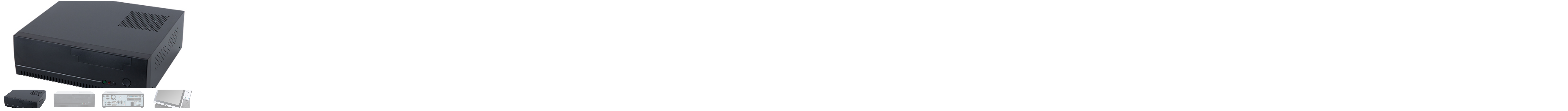

--- FILE ---
content_type: text/html
request_url: http://nnptech.co.kr/default/mp3/mp3_sub10.php
body_size: 958
content:
<link rel="stylesheet" href="/default/img/_css/swiper.css" type="text/css" media="screen" />



<style>
   .swiper-container {
      width: 100%;
      height: 300px;
      margin-left: auto;
      margin-right: auto;
    }
    .swiper-slide {
      background-size: cover;
      background-position: center;
    }
    .gallery-top {
      height:80%;
      width: 100%;
    }
    .gallery-thumbs {
      height: 20%;
      box-sizing: border-box;
      padding: 10px 0;
    }
    .gallery-thumbs .swiper-slide {
      height: 100%;
      opacity: 0.4;
    }
    .gallery-thumbs .swiper-slide-thumb-active {
      opacity: 1;
    }

</style>


 <!-- gallery top  -->
  <div class="swiper-conainer gallery-top">
    <div class="swiper-wrapper">
 <div class="swiper-slide" style="background-image:url(/default/img/_images/pop3_1.jpg)"></div>
 <div class="swiper-slide" style="background-image:url(/default/img/_images/pop3_2.jpg)"></div>
 <div class="swiper-slide" style="background-image:url(/default/img/_images/pop3_3.jpg)"></div>
 <div class="swiper-slide" style="background-image:url(/default/img/_images/pop3_4.jpg)"></div>


         </div> 
  </div>
  <!-- Add Arrows -->
  <!-- gallery thumbs  -->
  <div class="swiper-conainer gallery-thumbs">
    <div class="swiper-wrapper">
 <div class="swiper-slide" style="background-image:url(/default/img/_images/pop3_1.jpg)"></div>
 <div class="swiper-slide" style="background-image:url(/default/img/_images/pop3_2.jpg)"></div>
 <div class="swiper-slide" style="background-image:url(/default/img/_images/pop3_3.jpg)"></div>
 <div class="swiper-slide" style="background-image:url(/default/img/_images/pop3_4.jpg)"></div>

</div> 
  </div>


<script src="/default/img/_js/swiper.min.js"></script>
 
  <script>
    var galleryThumbs = new Swiper('.gallery-thumbs', {
      spaceBetween: 10,
      slidesPerView: 4,
      loop: true,
      freeMode: true,
      loopedSlides: 5, //looped slides should be the same
      watchSlidesVisibility: true,
      watchSlidesProgress: true,
    });
    var galleryTop = new Swiper('.gallery-top', {
      spaceBetween: 10,
      loop:true,
      loopedSlides: 5, //looped slides should be the same
      navigation: {
        nextEl: '.swiper-button-next',
        prevEl: '.swiper-button-prev',
      },
      thumbs: {
        swiper: galleryThumbs,
      },
    });
  </script>
<script language="javascript" type="text/javascript" src="/cjs/javascript.lib.js?date=1721110582"></script>

            <script type="text/javascript">
            var JsHost = (("https:" == document.location.protocol) ? "https://" : "http://");
            var sTime = new Date().getTime();
            document.write(unescape("%3Cscript id='log_script' src='" + JsHost + "blg-jsk.cafe24.com/weblog.js?uid=nnptech&t=" + sTime + "' type='text/javascript'%3E%3C/script%3E"));
            </script>
        

--- FILE ---
content_type: application/x-javascript
request_url: http://nnptech.co.kr/cjs/javascript.lib.js?date=1721110582
body_size: 9184
content:
var userAgent = navigator.userAgent.toLowerCase();
var browser = {
    version: (userAgent.match(/.+(?:rv|it|ra|ie)[\/: ]([\d.]+)/) || [0, '0'])[1],
    safari: /webkit/.test(userAgent),
    opera: /opera/.test(userAgent),
    msie: /msie/.test(userAgent) && !/opera/.test(userAgent),
    mozilla: /mozilla/.test(userAgent) && !/(compatible|webkit)/.test(userAgent)
};

if(userAgent.match(/iphone|ipad|android/i)) {
    var IS_MOBILE = true;
}else{
    var IS_MOBILE = false;
}

var Common = {
    browserCheck: function () {
        var result = '';
        switch (navigator.appName) {
            case 'Netscape':
                result = 'FF';
                break;
            default:
                result = 'IE';
                break
        }
        return result
    },
    int: function (v) {
        return parseInt(v)
    },
    str: function (v) {
        return String(v)
    },
    addEvent: function (obj, evt, fn) {
        switch (__BR__) {
            case 'IE':
                obj.attachEvent(evt, fn);
                break;
            default:
                evt = evt.replace('on', '');
                obj.addEventListener(evt, fn, true);
                break
        }
    },
    delEvent: function (obj, evt, fn) {
        switch (__BR__) {
            case 'IE':
                obj.detachEvent(evt, fn);
                break;
            default:
                evt = evt.replace('on', '');
                obj.removeEventListener(evt, fn, true);
                break
        }
    },
    getObj: function (obj_name, mode) {
        var result = '';
        switch (mode) {
            case 'name':
                result = document.getElementsByName(obj_name);
                break;
            case 'tagname':
                result = document.getElementsByTagName(obj_name);
                break;
            default:
                result = document.getElementById(obj_name);
                break
        }
        return result
    },
    brWidthHeight: function () {
        var result = new Array();
        var win_width = 0;
        var win_height = 0;
        var scroll_width = 0;
        var scroll_height = 0;
        switch (__BR__) {
            case 'IE':
                win_width = document.documentElement.clientWidth;
                win_height = document.documentElement.clientHeight;
                scroll_width = document.body.scrollLeft == 0 ? document.documentElement.scrollLeft : document.body.scrollLeft;
                scroll_height = document.body.scrollTop == 0 ? document.documentElement.scrollTop : document.body.scrollTop;
                break;
            case 'FF':
            default:
                win_width = Common.int(self.innerWidth);
                win_height = Common.int(self.innerHeight);
                scroll_width = Common.int(self.pageXOffset);
                scroll_height = Common.int(self.pageYOffset);
                break
        }
        result['win_width'] = win_width;
        result['win_height'] = win_height;
        result['scroll_width'] = scroll_width;
        result['scroll_height'] = scroll_height;
        return result
    },
    rand: function (num) {
        var index = '';
        var result = '';
        var r = ['a', 'b', 'c', 'd', 'e', 'f', 'g', 'h', 'i', 'j', 'k', 'l', 'm', 'n', 'o', 'p', 'q', 'r', 's', 't', 'u', 'v', 'w', 'x', 'y', 'z', 'A', 'B', 'C', 'D', 'E', 'F', 'G', 'H', 'I', 'J', 'K', 'L', 'M', 'N', 'O', 'P', 'Q', 'R', 'S', 'T', 'U', 'V', 'W', 'X', 'Y', 'Z', '0', '1', '2', '3', '4', '5', '6', '7', '8', '9'];
        var count = r.length;
        for (var x = 0; x < num; x++) {
            index = this.Common.int(Math.random() * 62);
            if (r[index]) result += r[index]
        }
        return result
    },
    dateCal: function (mode, obj_sname, obj_ename) {
        var edit_date;
        switch (mode) {
            case 'day':
                edit_date = 0;
                break;
            case 'week':
                edit_date = 7;
                break;
            case '1month':
                edit_date = 30;
                break;
            case '3month':
                edit_date = 90;
                break
        }
        var objDate = new Date();
        var now = new Date();
        objDate.setDate(now.getDate() - edit_date);
        var sMonth = now.getMonth() + 1;
        var eMonth = objDate.getMonth() + 1;
        var sMonth = new String(sMonth);
        var eMonth = new String(eMonth);
        var sDay = now.getDate();
        var eDay = objDate.getDate();
        var sDay = new String(sDay);
        var eDay = new String(eDay);
        sMonth = (sMonth.length == 1) ? '0' + sMonth : sMonth;
        eMonth = (eMonth.length == 1) ? '0' + eMonth : eMonth;
        sDay = (sDay.length == 1) ? '0' + sDay : sDay;
        eDay = (eDay.length == 1) ? '0' + eDay : eDay;
        Common.getObj(obj_ename).value = now.getFullYear() + '-' + sMonth + '-' + sDay;
        Common.getObj(obj_sname).value = objDate.getFullYear() + '-' + eMonth + '-' + eDay
    },
    number_format: function (number, decimals, dec_point, thousands_sep) {
        var n = number,
            c = isNaN(decimals = Math.abs(decimals)) ? 2 : decimals;
        var d = dec_point == undefined ? "," : dec_point;
        var t = thousands_sep == undefined ? "," : thousands_sep,
            s = n < 0 ? "-" : "";
        var i = parseInt(n = Math.abs(+n || 0).toFixed(c)) + "",
            j = (j = i.length) > 3 ? j % 3 : 0;
        return s + (j ? i.substr(0, j) + t : "") + i.substr(j).replace(/(\d{3})(?=\d)/g, "$1" + t) + (c ? d + Math.abs(n - i).toFixed(c).slice(2) : "")
    },
    trim: function (str, charlist) {
        var whitespace, l = 0,
            i = 0;
        str += '';
        if (!charlist) {
            whitespace = " \n\r\t\f\x0b\xa0\u2000\u2001\u2002\u2003\u2004\u2005\u2006\u2007\u2008\u2009\u200a\u200b\u2028\u2029\u3000"
        } else {
            charlist += '';
            whitespace = charlist.replace(/([\[\]\(\)\.\?\/\*\{\}\+\$\^\:])/g, '\$1')
        }
        l = str.length;
        for (i = 0; i < l; i++) {
            if (whitespace.indexOf(str.charAt(i)) === -1) {
                str = str.substring(i);
                break
            }
        }
        l = str.length;
        for (i = l - 1; i >= 0; i--) {
            if (whitespace.indexOf(str.charAt(i)) === -1) {
                str = str.substring(0, i + 1);
                break
            }
        }
        return whitespace.indexOf(str.charAt(0)) === -1 ? str : ''
    },
    thisFileName: function () {
        var len = location.href.indexOf('?');
        return location.href.substring(0, len)
    },
    getParam: function (key) {
        var result = null;
        var len = location.href.indexOf(key);
        if (len > 0) {
            var params = location.href.substring(len, location.href.length);
            var ex_params1 = params.split('=');
            if (ex_params1[1].indexOf('&') == 0) {
                result = ''
            } else if (ex_params1[1].indexOf('&') > 0) {
                var ex_params2 = ex_params1[1].split('&');
                result = ex_params2[0]
            } else {
                result = ex_params1[1]
            }
            return result
        }
    },
    setCookie: function (cookieName, cookieVal, time) {
        var date = new Date();
        var lifeTime = 0;
        if (time) {
            lifeTime = date.setDate((date.getTime() + 1000 * 60 * 60 * 24 * 365) + time);
            document.cookie = cookieName + '=' + escape(cookieVal) + '; expires=' + lifeTime
        } else {
            document.cookie = cookieName + '=' + escape(cookieVal)
        }
    },
    getCookie: function (cookieName) {
        var result = null;
        var allCookies = document.cookie.split('; ');
        var cookieArray = null;
        for (i = 0; i < allCookies.length; i++) {
            cookieArray = allCookies[i].split('=');
            if (cookieName == cookieArray[0]) {
                result = cookieArray[1];
                break
            }
        }
        return result
    },
    delCookie: function (cookieName) {
        var date = new Date();
        lifeTime = date.setDate((date.getTime() + 1000 * 60 * 60 * 24 * 365) - 3600);
        document.cookie = cookieName + '=; expires=' + lifeTime
    },
    windowClose: function () {
        if (/MSIE/.test(navigator.userAgent)) {
            if (navigator.appVersion.indexOf("MSIE 7.0") >= 0) {
                window.open("about:blank", "_self").close()
            } else {
                window.opener = self;
                self.close()
            }
        }
    }
};
var __BR__ = Common.browserCheck();
if (typeof (Ajax) != 'Object') {
    var Ajax = {
        init: function (file, param, type, function_name, loding_chk, async) {
            this.file = file;
            this.param = param;
            this.type = type;
            this.async = (async == false) ? false : true;
            this.function_name = (function_name) ? function_name : '';
            this.loding_chk = (!loding_chk) ? false : true;
            return this.ajaxLoding()
        },
        ajaxLoding: function () {
            if (this.loding_chk == true) {
                if (typeof Common.getObj('ajax_loding') == 'object') {
                    this.obj_width = 100;
                    this.obj_height = 100;
                    this.wh = Common.brWidthHeight();
                    this.sc_width = Common.int((this.wh['win_width'] / 2) - (this.obj_width / 2)) + this.wh['scroll_width'];
                    this.sc_height = Common.int((this.wh['win_height'] / 2) - (this.obj_height / 2)) + this.wh['scroll_height'];
                    this.div_html = '<img src="/admin/img/ajax_loading.gif" border="0">';
                    Common.getObj('ajax_loding').style.zIndex = 1000;
                    Common.getObj('ajax_loding').style.position = 'absolute';
                    Common.getObj('ajax_loding').style.top = this.sc_height + 'px';
                    Common.getObj('ajax_loding').style.left = this.sc_width + 'px';
                    Common.getObj('ajax_loding').innerHTML = this.div_html
                }
            }
            this.ajaxCreate();
            return this.ajaxSend()
        },
        ajaxCreate: function () {
            switch (__BR__) {
                case 'IE':
                    this.req = new ActiveXObject("Microsoft.XMLHTTP");
                    break;
                default:
                    this.req = new XMLHttpRequest();
                    break
            }
        },
        ajaxSend: function () {
            if (this.loding_chk == true) {
                if (typeof Common.getObj('ajax_loding') == 'object') {
                    if (Common.getObj('ajax_loding').style.display == 'none') {
                        Common.getObj('ajax_loding').style.display = ''
                    }
                }
            }
            switch (__BR__) {
                case 'IE':
                    if (this.file.indexOf('?') > 0) {
                        this.file += (this.type == 'POST') ? '&charset=utf-8' : '&charset=euc-kr'
                    } else {
                        this.file += (this.type == 'POST') ? '?charset=utf-8' : '?charset=euc-kr'
                    }
                    break;
                default:
                    this.file += (this.file.indexOf('?') > 0) ? '&charset=utf-8' : '?charset=utf-8';
                    break
            }
            this.req.onreadystatechange = function () {
                if (Ajax.req.readyState == 4) {
                    if (Ajax.req.status == 200) {
                        if (Ajax.loding_chk == true) {
                            if (typeof Common.getObj('ajax_loding') == 'object') {
                                if (Common.getObj('ajax_loding').style.display == '') {
                                    Common.getObj('ajax_loding').style.display = 'none'
                                }
                            }
                        }
                        if (Ajax.function_name) {
                            return Ajax.function_name(Ajax.req)
                        }
                    }
                }
            }
            this.req.open(this.type, this.file, this.async);
            if (this.type == 'POST') this.req.setRequestHeader('Content-Type', 'application/x-www-form-urlencoded;');
            this.req.send(this.param);
        },
        rltXml: function (req) {
            if (typeof (this.req) != 'undefined') {
                req = this.req
            }
            return req.responseXML
        },
        rltText: function (req) {
            if (typeof (this.req) != 'undefined') {
                req = this.req
            }
            return req.responseText
        },
        rltXmlLoop: function (obj, tag) {
            var xmlObj = obj.getElementsByTagName(tag);
            return xmlObj
        },
        rltXmlOnce: function (obj, tag) {
            var result;
            var obj = obj.getElementsByTagName(tag);
            if (obj[0]) {
                result = obj[0].firstChild.nodeValue
            } else {
                return false
            }
            return result
        },
        encode: function (data) {
            return encodeURIComponent(data)
        },
        decode: function (data) {
            return decodeURIComponent(data)
        },
        value: function (obj_name, num) {
            var result = '';
            if (num) {
                result = Common.getObj(obj_name, 'name')[num - 1].name + '=' + Common.getObj(obj_name, 'name')[num - 1].value + '&'
            } else {
                result = Common.getObj(obj_name).id + '=' + Common.getObj(obj_name).value + '&'
            }
            return result
        },
        post: function (form_name) {
            if (!form_name) {
                alert('ÆûÀÌ¸§ÀÌ ¾ø½À´Ï´Ù.');
                return false
            }
            var result = '';
            var item = '';
            var item_name = '';
            var obj_form = document.forms[form_name];
            var count = obj_form.length;
            for (var x = 0; x < count; x++) {
                item = obj_form.elements[x];
                item_name = (item.name) ? item.name : item.id;
                if (item_name) {
                    result += item_name + '=' + item.getAttribute('value') + '&'
                }
            }
            return result
        },
        xmlDoc: function (value) {
            var xmlDoc = null;
            switch (__BR__) {
                case 'IE':
                    xmlDoc = new ActiveXObject("Msxml2.DOMDocument.3.0");
                    xmlDoc.loadXML(value);
                    break;
                default:
                    xmlDoc = new DOMParser().parseFromString(value, 'application/xml');
                    break
            }
            return xmlDoc
        },
        debug: function (req) {
            if (typeof (this.req) != 'undefined') {
                req = this.req
            }
            var debug = document.createElement('DIV');
            debug.innerHTML = this.rltText();
            document.body.appendChild(debug)
        }
    }
};

function stripHTMLtag(string)
{
	return string.replace(/[<][^>]*[>]|(&nbsp;)/gi, '');
}

function trim(str)
{
    return str.replace(/(^\s*)|(\s*$)/gi, '');
}

var FormCheck = {
    init: function (formName) {
        this.objForm = document.forms[formName];
        this.formName = formName;
        this.count = this.objForm.length;
        this.chk = '';
        this.msg = '';
        this.kind = '';
        this.from = '';
        this.item = '';
        this.len = '';
        this.ex_len = '';
        this.len_chk = '';
        this.len_text = '';
        this.min = '';
        this.max = '';
        this.result = '';
        this.first = '';
        this.checkcount = '';
        this.chk_cnt = '';
        this.on_focus_color = '';
        this.off_focus_color = '';
        this.ret_chk = false;
        return this.check()
    },
    setCheck: function (formName, itemName, chk, msg, kind, len, from, checkcount) {
        this.setFrom = document.forms[formName];
        this.setCount = this.setFrom.length;
        for (var i = 0; i < this.setCount; i++) {
            this.itemName = this.setFrom.elements[i];
            if (this.itemName.name == itemName) {
                if (chk != "") this.itemName.setAttribute("chk", chk);
                if (msg != "") this.itemName.setAttribute("msg", msg);
                if (kind != "") {
                    this.itemName.setAttribute("kind", kind)
                } else {
                    this.itemName.setAttribute("kind", '')
                }
                if (len != "") this.itemName.setAttribute("len", len);
                if (from != "") this.itemName.setAttribute("from", from);
                if (checkcount != "") this.itemName.setAttribute("checkcount", checkcount)
            }
        }
    },
    check: function () {
        for (var x = 0; x < this.count; x++) {
            this.item = this.objForm.elements[x];
            if (this.item.name) {
                if (this.item.getAttribute('chk')) {
                    this.chk = this.item.getAttribute('chk');
                    this.msg = this.item.getAttribute('msg');
                    this.kind = this.item.getAttribute('kind');
                    this.from = this.item.getAttribute('from');
                    this.len = (this.item.getAttribute('len')) ? this.item.getAttribute('len') : '';
                    this.checkcount = this.item.getAttribute('checkcount');
                    if (this.chk == 'y' || this.chk == 'Y') {
                        this.first = "this.item.value == '' || ("
                    } else {
                        this.first = "this.item.value && ("
                    }
                    if (this.len) {
                        if (this.len.indexOf('-') > 0) {
                            this.ex_len = this.len.split('-');
                            this.min = this.ex_len[0];
                            this.max = this.ex_len[1];
                            if (this.min == this.max) {
                                this.len_chk = " || this.item.value.length != " + this.min
                            } else {
                                this.len_chk = " || this.item.value.length < " + this.min + " || this.item.value.length > " + this.max
                            }
                            if (typeof (this.min) != 'undefined' || typeof (this.max) != 'undefined') {
                                this.len_text = " [" + this.min + " ~ " + this.max + " ±ÛÀÚ]"
                            }
                        }
                    }
                    if (this.checkcount) {
                        this.chk_cnt = "if(chk < " + this.checkcount + ") {";
                        this.chk_cnt += "alert('" + this.msg + "À»(¸¦) " + this.checkcount + "°³ ÀÌ»ó ¼±ÅÃÇØÁÖ¼¼¿ä.');";
                        this.chk_cnt += "this.ret_chk = true;";
                        this.chk_cnt += "}"
                    } else {
                        this.chk_cnt = "if(chk < 1) {";
                        this.chk_cnt += "alert('" + this.msg + "À»(¸¦) ¼±ÅÃÇØÁÖ¼¼¿ä.');";
                        this.chk_cnt += "this.ret_chk = true;";
                        this.chk_cnt += "}"
                    }
                    switch (this.kind) {
                        default: if (this.item.name == 'description') {
                            if (__BR__ == 'IE') {
                                this.result += "if(Common.getObj('description','name')[0].value == '<p></p>') {";
                                this.result += "alert('³»¿ëÀ» ÀÔ·ÂÇØÁÖ¼¼¿ä.');";
                                this.result += "this.ret_chk = true;";
                                this.result += "}"
                            } else if (__BR__ == 'FF') {
                                if (Common.getObj('descriptionView_TEXTAREA') == '[object HTMLTextAreaElement]') {
                                	this.result += "if(trim(stripHTMLtag(Common.getObj('descriptionView_TEXTAREA').value)).length<1) {";
                                    this.result += "alert('³»¿ëÀ» ÀÔ·ÂÇØÁÖ¼¼¿ä.');";
                                    this.result += "document.getElementById('descriptionView_IFRAME').contentWindow.document.body.focus();";
                                    this.result += "this.ret_chk = true;";
                                    this.result += "}"
                                }
                            }
                        } else {
                            this.result = "if(" + this.first + "Common.trim(this.item.value) == ''" + this.len_chk + ")) {";
                            this.result += "alert('" + this.msg + "À»(¸¦) Á¤È®È÷ ÀÔ·ÂÇÏ¼¼¿ä." + this.len_text + "');";
                            this.result += "this.ret_chk = true;";
                            this.result += "}"
                        }
                        break;
                        case 'float':
                            this.result = "var num_pattern = /(^[0-9]+)\.([0-9]+$)/gi;";
                            this.result += "if(" + this.first + "!num_pattern.test(this.item.value)" + this.len_chk + ")) {";
                            this.result += "alert('" + this.msg + "À»(¸¦) ¼ýÀÚ¿Í ¼Ò¼ýÁ¡À¸·Î¸¸ Á¤È®È÷ ÀÔ·ÂÇÏ¼¼¿ä." + this.len_text + "');";
                            this.result += "this.ret_chk = true;";
                            this.result += "}";
                            break;
                        case 'num':
                            this.result = "var num_pattern = /(^[0-9]+$)/gi;";
                            this.result += "if(" + this.first + "!num_pattern.test(this.item.value)" + this.len_chk + ")) {";
                            this.result += "alert('" + this.msg + "À»(¸¦) ¼ýÀÚ·Î¸¸ Á¤È®È÷ ÀÔ·ÂÇÏ¼¼¿ä." + this.len_text + "');";
                            this.result += "this.ret_chk = true;";
                            this.result += "}";
                            break;
                        case 'eng':
                            this.result = "var eng_pattern = /(^[a-zA-Z]+$)/gi;";
                            this.result += "if(" + this.first + "!eng_pattern.test(this.item.value)" + this.len_chk + ")) {";
                            this.result += "alert('" + this.msg + "À»(¸¦) ¿µ¾î·Î¸¸ Á¤È®È÷ ÀÔ·ÂÇÏ¼¼¿ä." + this.len_text + "');";
                            this.result += "this.ret_chk = true;";
                            this.result += "}";
                            break;
                        case 'kor':
                            this.result = "var kor_pattern = /(^[°¡-ÇÏ]+$)/gi;";
                            this.result += "if(" + this.first + "!kor_pattern.test(this.item.value)" + this.len_chk + ")) {";
                            this.result += "alert('" + this.msg + "À»(¸¦) ÇÑ±Û·Î¸¸ Á¤È®È÷ ÀÔ·ÂÇÏ¼¼¿ä." + this.len_text + "');";
                            this.result += "this.ret_chk = true;";
                            this.result += "}";
                            break;
                        case 'eng+kor+num':
                            this.result = "var eng_kor_num_pattern = /(^[a-zA-Z0-9°¡-ÇÏ]+$)/gi;";
                            this.result += "if(" + first + "!eng_kor_num_pattern.test(this.item.value)" + this.len_chk + ")) {";
                            this.result += "alert('" + this.msg + "À»(¸¦) ¿µ¾î,ÇÑ±Û,¼ýÀÚ·Î¸¸ Á¤È®È÷ ÀÔ·ÂÇÏ¼¼¿ä." + this.len_text + "');";
                            this.result += "this.ret_chk = true;";
                            this.result += "}";
                            break;
                        case 'num+eng':
                        case 'eng+num':
                            this.result = "var eng_num_pattern = /(^[a-zA-Z0-9]+$)/gi;";
                            this.result += "if(" + this.first + "!eng_num_pattern.test(this.item.value)" + this.len_chk + ")) {";
                            this.result += "alert('" + this.msg + "À»(¸¦) ¼ýÀÚ ¹× ¿µ¾î·Î¸¸ Á¤È®È÷ ÀÔ·ÂÇÏ¼¼¿ä." + this.len_text + "');";
                            this.result += "this.ret_chk = true;";
                            this.result += "}";
                            break;
                        case 'num+eng2':
                            this.result = "var eng_num_pattern = /(^[a-z0-9]+$)/gi;";
                            this.result += "if(" + this.first + "!eng_num_pattern.test(this.item.value)" + this.len_chk + ")) {";
                            this.result += "alert('" + this.msg + "À»(¸¦) ¼ýÀÚ ¹× ¿µ¾î·Î¸¸ Á¤È®È÷ ÀÔ·ÂÇÏ¼¼¿ä." + this.len_text + "');";
                            this.result += "this.ret_chk = true;";
                            this.result += "}";
                            break;
                        case 'email':
                            this.result = "var email_pattern = /([0-9a-zA-Z_-]+)@([0-9a-zA-Z_-]+)\.([0-9a-zA-Z_-]+)/;";
                            this.result += "if(" + this.first + "!email_pattern.test(this.item.value)" + this.len_chk + ")) {";
                            this.result += "alert('" + this.msg + "À»(¸¦) Á¤È®È÷ ÀÔ·ÂÇÏ¼¼¿ä." + this.len_text + "');";
                            this.result += "this.ret_chk = true;";
                            this.result += "}";
                            break;
                        case 'checkbox':
                            this.result = "var obj = Common.getObj('" + this.item.name + "', 'name');";
                            this.result += "var count = obj.length;";
                            this.result += "var chk = 0;";
                            this.result += "for(var c=0; c<count; c++) {";
                            this.result += "if(obj[c].checked == true) {";
                            this.result += "chk++;";
                            this.result += "}}";
                            this.result += this.chk_cnt;
                            break;
                        case 'file':
                            this.result = "var obj = Common.getObj('" + this.item.name + "', 'name');";
                            this.result += "var count = obj.length;";
                            this.result += "var fileResult = false;";
                            this.result += "for(var c=0; c<count; c++) {";
                            this.result += "if(obj[c].value.length > 0) fileResult = true;";
                            this.result += "}";
                            this.result += "if(fileResult == false) {";
                            this.result += "alert('" + this.msg + "À»(¸¦) ÇÑ°³ ÀÌ»ó ÀÔ·ÂÇØÁÖ¼¼¿ä.');";
                            this.result += "this.ret_chk = true;";
                            this.result += "}";
                            break;
                        case 'textbox':
                            var editid = this.item.getAttribute('editid');
                            this.result = "var editVal = builderEditor.Send('" + editid + "');";
                            this.result += "if(editVal == '') {";
                            this.result += "alert('" + this.msg + "À»(¸¦) ÀÔ·ÂÇÏ¼¼¿ä.');";
                            this.result += "}";
                            this.result += "this.ret_chk = false;";
                            break;
                        case 'jumin_number':
                            this.jumin_number_chk = false;
                            this.juminObj = document.getElementsByName(this.from)[0];
                            if (this.chk == 'y' || this.chk == 'Y') {
                                this.jumin_number_chk = true
                            } else {
                                if (this.juminObj.value || this.item.value) this.jumin_number_chk = true
                            }
                            if (this.jumin_number_chk == true) {
                                this.result = "this.jumin_number_check = this.bRegNumberChk('" + this.juminObj.value + "-" + this.item.value + "');";
                                this.result += "if(this.jumin_number_check == false" + this.len_chk + ") {";
                                this.result += "alert('" + this.msg + "À»(¸¦) Á¤È®È÷ ÀÔ·ÂÇÏ¼¼¿ä." + this.len_text + "');";
                                this.result += "this.ret_chk = true;";
                                this.result += "}"
                            }
                            break;
                        case 'personal_number':
                            this.personal_number_chk = false;
                            this.personalObj = document.getElementsByName(this.from)[0];
                            if (this.chk == 'y' || this.chk == 'Y') {
                                this.personal_number_chk = true
                            } else {
                                if (this.personalObj.value || this.item.value) this.personal_number_chk = true
                            }
                            if (this.personal_number_chk == true) {
                                this.result = "this.personal_number_check = this.bRegNumberChk01('" + this.personalObj.value + this.item.value + "');";
                                this.result += "if(this.personal_number_check == false" + this.len_chk + ") {";
                                this.result += "alert('" + this.msg + "À»(¸¦) Á¤È®È÷ ÀÔ·ÂÇÏ¼¼¿ä." + this.len_text + "');";
                                this.result += "this.ret_chk = true;";
                                this.result += "}"
                            }
                            break;
                        case 'company_number':
                            this.company_number_chk = false;
                            this.companyObj = document.getElementsByName(this.from)[0];
                            if (this.chk == 'y' || this.chk == 'Y') {
                                this.company_number_chk = true
                            } else {
                                if (this.companyObj.value || this.item.value) this.company_number_chk = true
                            }
                            if (this.company_number_chk == true) {
                                this.result = "this.company_number_check = this.bRegNumberChk02('" + this.companyObj.value + this.item.value + "');";
                                this.result += "if(this.company_number_check == false" + this.len_chk + ") {";
                                this.result += "alert('" + this.msg + "À»(¸¦) Á¤È®È÷ ÀÔ·ÂÇÏ¼¼¿ä." + this.len_text + "');";
                                this.result += "this.ret_chk = true;";
                                this.result += "}"
                            }
                            break;
                        case 'passport_number':
                            this.passport_number_chk = false;
                            this.passportObj = document.getElementsByName(this.from)[0];
                            if (this.chk == 'y' || this.chk == 'Y') {
                                this.passport_number_chk = true
                            } else {
                                if (this.passportObj.value || this.item.value) this.passport_number_chk = true
                            }
                            if (this.passport_number_chk == true) {
                                this.result = "this.passport_number_check = this.bRegNumberChk03('" + this.passportObj.value + this.item.value + "');";
                                this.result += "if(this.passport_number_check == false" + this.len_chk + ") {";
                                this.result += "alert('" + this.msg + "À»(¸¦) Á¤È®È÷ ÀÔ·ÂÇÏ¼¼¿ä." + this.len_text + "');";
                                this.result += "this.ret_chk = true;";
                                this.result += "}"
                            }
                            break;
                        case 'foreigner_number':
                            this.foreigner_number_chk = false;
                            this.foreignerObj = document.getElementsByName(this.from)[0];
                            if (this.chk == 'y' || this.chk == 'Y') {
                                this.foreigner_number_chk = true
                            } else {
                                if (this.foreignerObj.value || this.item.value) this.foreigner_number_chk = true
                            }
                            if (this.foreigner_number_chk == true) {
                                this.result = "this.foreigner_number_check = this.bRegNumberChk04('" + this.foreignerObj.value + this.item.value + "');";
                                this.result += "if(this.foreigner_number_check == false" + this.len_chk + ") {";
                                this.result += "alert('" + this.msg + "À»(¸¦) Á¤È®È÷ ÀÔ·ÂÇÏ¼¼¿ä." + this.len_text + "');";
                                this.result += "this.ret_chk = true;";
                                this.result += "}"
                            }
                            break
                    }
                    eval(this.result);
                    this.chk = '';
                    this.msg = '';
                    this.kind = '';
                    this.from = '';
                    this.len = '';
                    this.ex_len = '';
                    this.len_chk = '';
                    this.len_text = '';
                    this.min = '';
                    this.max = '';
                    this.result = '';
                    this.first = '';
                    this.checkcount = '';
                    this.chk_cnt = '';
                    if (this.ret_chk == true) {
                        if (__BR__ == 'IE' && this.item.name == 'description') {
                            this.item.style.backgroundColor = this.on_focus_color
                        } else {
                            try {
                                this.item.focus();
                                this.item.style.backgroundColor = this.on_focus_color
                            } catch (e) {}
                        }
                        return false
                    } else {
                        this.item.style.backgroundColor = this.off_focus_color
                    }
                    this.item = ''
                }
            }
        }
        if (x == this.count) return true
    },
    bRegNumberChk: function (number) {
        number = number.replace('-', '');
        var rtnType = this.getRegNoType('ssn');
        if (rtnType > 0) {
            switch (rtnType) {
                case '1':
                    return this.bRegNumberChk01(number);
                    break;
                case '2':
                    return this.bRegNumberChk02(number);
                    break;
                case '3':
                    if (number.length == 9) {
                        return this.bRegNumberChk03(number)
                    } else {
                        return this.bRegNumberChk04(number)
                    }
            }
            return false
        } else {
            if (number.length == 13) {
                if (this.bRegNumberChk01(number) == true) return true;
                if (this.bRegNumberChk02(number) == true) return true
            } else {
                if (this.bRegNumberChk03(number) == true) return true;
                if (this.bRegNumberChk04(number) == true) return true
            }
            return false
        }
    },
    getRegNoType: function (code) {
        var rtnType = "-1";
        var type = document.getElementsByName(code + '_type');
        for (var i = 0; i < type.length; i++) {
            if (type[i].checked == true) {
                rtnType = type[i].value
            }
        }
        return rtnType
    },
    bRegNumberChk01: function (number) {
        if (number == '') return false;
        if (number.length != 13) return false;
        if (isNaN(number)) return false;
        jumin1 = number.substr(0, 6);
        jumin2 = number.substr(6, 13);
        var str_serial1 = jumin1;
        var str_serial2 = jumin2;
        var digit = 0;
        for (var i = 0; i < str_serial1.length; i++) {
            var str_dig = str_serial1.substring(i, i + 1);
            if (str_dig < '0' || str_dig > '9') {
                digit = digit + 1
            }
        }
        if ((str_serial1 == '') || (digit != 0)) {
            return false
        }
        var digit1 = 0;
        for (var i = 0; i < str_serial2.length; i++) {
            var str_dig1 = str_serial2.substring(i, i + 1);
            if (str_dig1 < '0' || str_dig1 > '9') {
                digit1 = digit1 + 1
            }
        }
        if ((str_serial2 == '') || (digit1 != 0)) {
            return false
        }
        if (str_serial1.substring(2, 3) > 1) {
            return false
        }
        if (str_serial1.substring(4, 5) > 3) {
            return false
        }
        if (str_serial2.substring(0, 1) > 4 || str_serial2.substring(0, 1) == 0) {
            return false
        }
        var a1 = str_serial1.substring(0, 1);
        var a2 = str_serial1.substring(1, 2);
        var a3 = str_serial1.substring(2, 3);
        var a4 = str_serial1.substring(3, 4);
        var a5 = str_serial1.substring(4, 5);
        var a6 = str_serial1.substring(5, 6);
        var check_digit = a1 * 2 + a2 * 3 + a3 * 4 + a4 * 5 + a5 * 6 + a6 * 7;
        var b1 = str_serial2.substring(0, 1);
        var b2 = str_serial2.substring(1, 2);
        var b3 = str_serial2.substring(2, 3);
        var b4 = str_serial2.substring(3, 4);
        var b5 = str_serial2.substring(4, 5);
        var b6 = str_serial2.substring(5, 6);
        var b7 = str_serial2.substring(6, 7);
        var check_digit = check_digit + b1 * 8 + b2 * 9 + b3 * 2 + b4 * 3 + b5 * 4 + b6 * 5;
        check_digit = check_digit % 11;
        check_digit = 11 - check_digit;
        check_digit = check_digit % 10;
        if (check_digit != b7) {
            return false
        }
        return true
    },
    bRegNumberChk02: function (number) {
        if (number.length != 13) return false;
        if (number == '0000000000000') return false;
        var szChkDgt = new Array(1, 2, 1, 2, 1, 2, 1, 2, 1, 2, 1, 2);
        var szCoNo = number;
        var lV1 = 0;
        var nV2 = 0;
        var nV3 = 0;
        for (var i = 0; i < 12; i++) {
            lV1 = parseInt(szCoNo.substring(i, i + 1)) * szChkDgt[i];
            if (lV1 >= 10) {
                nV2 += lV1 % 10
            } else {
                nV2 += lV1
            }
        }
        nV3 = nV2 % 10;
        if (nV3 > 0) {
            nV3 = 10 - nV3
        } else {
            nV3 = 0
        }
        if (szCoNo.substring(12, 13) != nV3) {
            return false
        } else {
            return true
        }
    },
    bRegNumberChk03: function (number) {
        if (number.length != 9) return false;
        var zone = number.substring(0, 1);
        var no1 = number.substring(1, 9);
        var no2 = number.substring(2, 9);
        if (isNaN(no1) && isNaN(no2)) {
            return false
        } else {
            return true
        }
        return false
    },
    bRegNumberChk04: function (number) {
        if (number.length != 13) return false;
        var sum = 0;
        var odd = 0;
        var buf = new Array(13);
        for (i = 0; i < 13; i++) {
            buf[i] = parseInt(number.charAt(i))
        }
        odd = buf[7] * 10 + buf[8];
        if (odd % 2 != 0) {
            return false
        }
        if ((buf[11] != 6) && (buf[11] != 7) && (buf[11] != 8) && (buf[11] != 9)) {
            return false
        }
        var multipliers = [2, 3, 4, 5, 6, 7, 8, 9, 2, 3, 4, 5];
        for (i = 0, sum = 0; i < 12; i++) {
            sum += (buf[i] *= multipliers[i])
        }
        sum = 11 - (sum % 11);
        if (sum >= 10) sum -= 10;
        sum += 2;
        if (sum >= 10) sum -= 10;
        if (sum != buf[12]) {
            return false
        } else {
            return true
        }
    }
};
var Payment = {};
Payment.main = function (form_name, url) {
    if (typeof (Common.getObj('iframe_payment', 'name')[0]) == 'object') {
        this.form = document.forms[form_name];
        this.form.action = url;
        this.form.target = 'iframe_payment';
        if (typeof (gRelay) != "undefined") {
            gRelay.relayForm(this.form)
        }
        this.form.submit()
    } else {
        alert('°áÁ¦½Ã ÇÊ¿äÇÑ iframe ÅÂ±×°¡ ¾ø½À´Ï´Ù. °ü¸®ÀÚ¿¡°Ô ¹®ÀÇ ÇÏ¼¼¿ä.');
        return false
    }
};

function loadScript(url, callback) {
    var script = document.createElement("script");
    script.type = "text/javascript";
    if (script.readyState) {
        script.onreadystatechange = function () {
            if (script.readyState == "loaded" || script.readyState == "complete") {
                script.onreadystatechange = null;
                if (typeof callback == 'undefined') return;
                callback()
            }
        }
    } else {
        script.onload = function () {
            if (typeof callback == 'undefined') return;
            callback()
        }
    }
    script.src = url;
    document.body.appendChild(script)
}
var SSL = {
    oForm: null,
    aElement: null,
    bCheckSend: false,
    sPostName: null,
    'send': function (oSSLParams) 
    {
        if (typeof Array.prototype.search === 'function') delete Array.prototype.search;
        if (oSSLParams.formName) {
            this.oForm = document.forms[oSSLParams.formName];
        } else if (oSSLParams.idName) {
            this.oForm = document.getElementById(oSSLParams.idName);
        }
        this.aElement = oSSLParams.elementName;
        this.sPostName = oSSLParams.postName;
        var self = this;
        loadScript('https://blogin.simplexi.com/authssl/crypt/AuthSSLManager.js', function () {
            try {
                AuthSSLManager.weave({
                    'auth_mode': 'encrypt',
                    'aEleId': self.aElement,
                    'auth_callbackName': 'SSL.encrypt'
                });
            } catch (e) {
                alert('body ÅÂ±×°¡ ¾ø½À´Ï´Ù. °í°´¼¾ÅÍ¿¡ ¹®ÀÇÇØ ÁÖ½Ã±â ¹Ù¶ø´Ï´Ù.');
                return false;
            }
        });
    },
    'encrypt': function (sEncrypt) 
    {
        if (AuthSSLManager.isError(sEncrypt) == true) {
            alert('SSL Àü¼ÛÀ» ÇÏÁö ¸øÇß½À´Ï´Ù. °í°´¼¾ÅÍ¿¡ ¹®ÀÇÇØ ÁÖ½Ã±â ¹Ù¶ø´Ï´Ù.');
            return false;
        } else {
            var count = this.aElement.length;
            for (var x = 0; x < count; x++) {
                try {
                    var element = this.oForm[this.aElement[x]];
                    if (element) {
                        element.value = "";
                    }
                } catch (e) {
                    try {
                        if (this.oForm.name == 'hiddenPaymentForm') {
                            $('input[name="' + this.aElement[x] + '"]').val('');
                        }
                    } catch (e) {}
                }
            }
            var oEncode = document.createElement('input');
            oEncode.type = 'hidden';
            oEncode.name = this.sPostName;
            oEncode.value = sEncrypt;
            this.oForm.appendChild(oEncode);
            this.oForm.submit();
        }
    }
};
var BannerPlayer = {
    interval: 2000,
    timer: null,
    loop: true,
    current: 0,
    els: null,
    data: null,
    start: function (els, data) {
        if (els) this.els = document.getElementById(els);
        if (data) this.data = data;
        this.timer = setInterval(BannerPlayer.imgmove, this.interval)
    },
    imgmove: function () {
        banner = BannerPlayer.data[BannerPlayer.current];
        if (banner) {
            BannerPlayer.changeImag(banner);
            if (BannerPlayer.data.length == BannerPlayer.current) {
                BannerPlayer.current = 0;
                if (!BannerPlayer.loop) {
                    BannerPlayer.end()
                }
            }
        } else {
            BannerPlayer.current = 0
        }
    },
    changeImag: function (img) {
        this.els.src = img.src;
        this.els.code = img.code;
        this.current++
    },
    end: function () {
        clearInterval(this.timer, 0)
    }
};

function imgError(el) {
    var obj = document.getElementById(el);
    obj.innerHTML = "ÀÌ¹ÌÁö°¡ Á¸ÀçÇÏÁö ¾Ê½À´Ï´Ù."
}
var ObjectPlace = {
    getTop: function (obj) {
        var top = obj.offsetTop;
        var parent = obj.offsetParent;
        while (parent) {
            top += parent.offsetTop;
            parent = parent.offsetParent
        }
        return top
    },
    getLeft: function (obj) {
        var left = obj.offsetLeft;
        var parent = obj.offsetParent;
        while (parent) {
            left += parent.offsetLeft;
            parent = parent.offsetParent
        }
        return left
    }
};

function lightBoxView(element, element_width, element_height, alpha) {
    var wh = Common.brWidthHeight();
    try {
        typeof (Common.getObj('divback').id)
    } catch (e) {
        if (Common.getObj('member_idx').value == '') {
            var obj_div_back = document.createElement('div');
            obj_div_back.id = 'divback';
            obj_div_back.style.top = '0px';
            obj_div_back.style.left = '0px';
            obj_div_back.style.position = 'absolute';
            obj_div_back.style.zIndex = 100;
            obj_div_back.style.backgroundColor = 'black';
            obj_div_back.style.filter = 'alpha(opacity=' + alpha + ')';
            obj_div_back.style.width = wh['win_width'] + 'px';
            obj_div_back.style.height = wh['win_height'] + wh['scroll_height'] + 'px';
            document.body.appendChild(obj_div_back);
            Common.addEvent(window, 'onscroll', lightBox);
            Common.addEvent(window, 'onresize', lightBox)
        }
    }
    var sc_width = Common.int(wh['win_width'] / 2 - element_width / 2) + wh['scroll_width'];
    var sc_height = Common.int(wh['win_height'] / 2 - element_height / 2) + wh['scroll_height'];
    Common.getObj(element).style.position = 'absolute';
    Common.getObj(element).style.top = sc_height + 'px';
    Common.getObj(element).style.left = sc_width + 'px';
    Common.getObj(element).style.zIndex = 200;
    Common.getObj(element).style.display = 'block';
    var obj_div_back = Common.getObj('divback');
    obj_div_back.style.width = wh['win_width'] + 'px';
    obj_div_back.style.height = wh['win_height'] + wh['scroll_height'] + 'px'
}
function ajaxRunCeck() 
{
    var importAjax = ["poll.js", "member.js", "board.js", "formmail.js"];
    var runAjax = [];
    var script_tags = document.getElementsByTagName('script');

    if (script_tags) {
        for (var i = 0; i < script_tags.length; i++) {
            var txt = script_tags[i].src;
            for (var j = 0; j < importAjax.length; j++) {
                if (txt.indexOf(importAjax[j]) > 0) {
                    runAjax.push(importAjax[j].replace(/.js/, ''));
                }
            }
        }
    }

    for (var t = 0; t < runAjax.length; t++) {
        if (runAjax[t] === 'formmail') {
            ajaxformmailProcess();
        } else {
            var functionName = 'ajax' + runAjax[t] + 'Process';
            if (typeof window[functionName] === 'function') {
                window[functionName]();
            }
        }
    }
}

function private_info_agreement()
{
    try {
        if(document.getElementById('private_info_agreement').checked == false) {
            alert('°³ÀÎÁ¤º¸ÀÇ ¼öÁý ¹× ÀÌ¿ë¸ñÀû¿¡ ´ëÇÑ µ¿ÀÇ¸¦ ÇÏ¼Å¾ß ÇÕ´Ï´Ù.');
            return false;
        }
    }
    catch (e) {}
    return true;
}